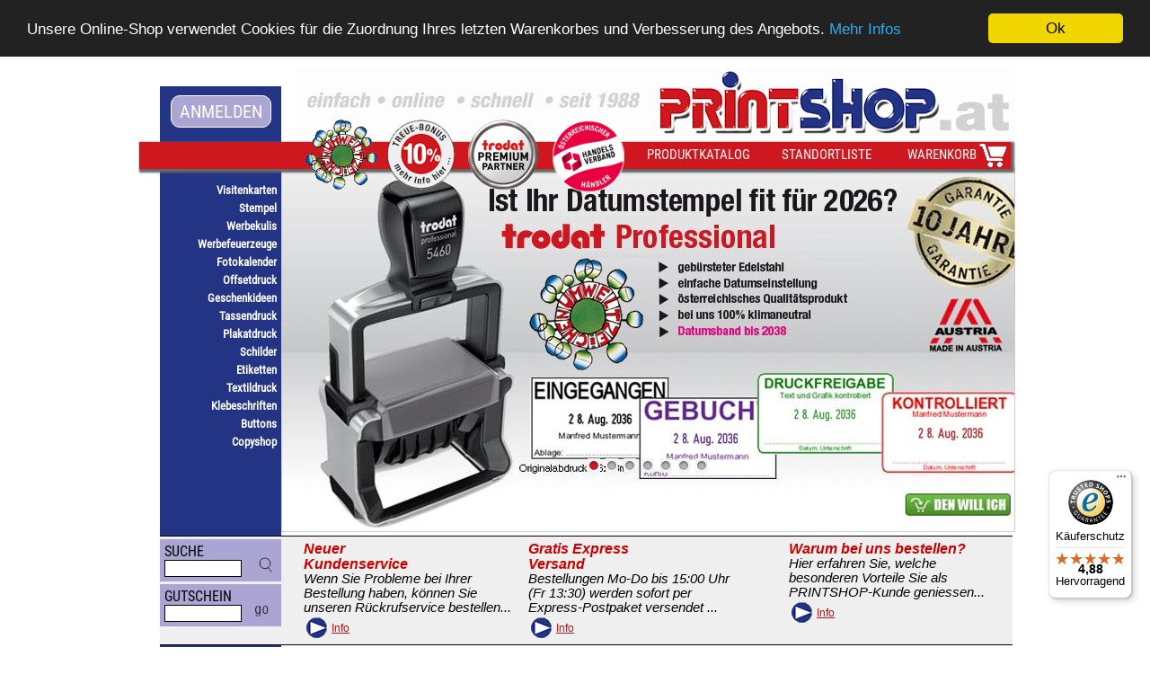

--- FILE ---
content_type: text/html
request_url: https://www.printshop.at/?itemnr=46130&step=2
body_size: 9739
content:
<!DOCTYPE html PUBLIC "-//W3C//DTD XHTML 1.0 Transitional//EN" "http://www.w3.org/TR/xhtml1/DTD/xhtml1-transitional.dtd">

	


<html>

<head>
<title>PRINTSHOP-Online - Stempel, Visitenkarten, Schilder, Offset- und Digitaldruck</title>
<meta name="keywords" content="Stempel,Stempeln,Visitenkarte,Visitenkarten,Printshop,Sofortdruck,Digitaldruck,Offsetdruck,Schilder,Türschilder,Anhänger,Geschenkartikel,TRODAT-Partner,Kalender,Etiketten" >
<meta name="description" content="PRINTSHOP ist Österreichs Marktführer bei Visitenkarten und TRODAT Premium-Partner und bietet Ihnen Stempel, Visitenkarten, Offset- und Digitaldruck für Geschäfts- und Privatkunden." >
<meta content="de" http-equiv="Content-Language" >
<meta content="text/html; charset=windows-1252" http-equiv="Content-Type">
<link href="standard.css" rel="stylesheet" type="text/css" >
<link rel="SHORTCUT ICON" href="favicon.ico" >



<link href='googlefonts.css' rel='stylesheet' type='text/css'>





  <link rel="stylesheet" href="https://code.jquery.com/ui/1.10.3/themes/smoothness/jquery-ui.css" />
  <script src="https://code.jquery.com/jquery-1.9.1.js"></script>
  <script src="https://code.jquery.com/ui/1.10.3/jquery-ui.js"></script>


<!-- Begin Cookie Consent plugin by Silktide - http://silktide.com/cookieconsent -->
<script type="text/javascript">
    window.cookieconsent_options = {"message":"Unsere Online-Shop verwendet Cookies für die Zuordnung Ihres letzten Warenkorbes und Verbesserung des Angebots.","dismiss":"Ok","learnMore":"Mehr Infos","link":"http://www.printshop.at/cookiepolicy","theme":"dark-top"};
</script>

<script type="text/javascript" src="//cdnjs.cloudflare.com/ajax/libs/cookieconsent2/1.0.10/cookieconsent.min.js"></script>
<!-- End Cookie Consent plugin -->


<!--//  Stylesheets  //-->
<link rel="stylesheet" href="css/psslider.css" type="text/css" media="screen" />
<!--//  Javascript  //-->
<script type="text/javascript" src="js/jquery.anythingslider.js" charset="utf-8"></script>
<script type="text/javascript" src="js/anythingslider.js"></script>

<script src="js/jquery.marquee.js"></script>
<script src="js/jquery.easing.min.js"></script>

<script language="javascript" type="text/javascript" >


	var text = "                                                                                          ";
	var begin = 0; 
	var end = text.length;

	function uhrzeit()
	{
		
		var xmlhttp = false;
		try {
			xmlhttp = new ActiveXObject("Msxml2.XMLHTTP");
		} catch (e) {
			try {
				xmlhttp = new ActiveXObject("Microsoft.XMLHTTP");
			} catch (E) {
				xmlhttp = false;
			}
		}

		if (!xmlhttp && typeof XMLHttpRequest != 'undefined') {
			xmlhttp = new XMLHttpRequest();
		}
		
			var obj = document.getElementById('counter');
		
		
			xmlhttp.open("GET", "uhrzeit.asp?c=" + obj.innerHTML);
			xmlhttp.onreadystatechange = function() {
				if (xmlhttp.readyState == 4 && xmlhttp.status == 200) {
					obj.innerHTML = xmlhttp.responseText;
				}
			}
		
			xmlhttp.send(null);
		
		setTimeout('uhrzeit()', 2000);
	}
</script>

<script>
$(function(){
//requires jQuery easing plugin. Default is 'linear'
$('.marquee').marquee({
//If you wish to always animate using jQuery
allowCss3Support: true,
//works when allowCss3Support is set to true - for full list see http://www.w3.org/TR/2013/WD-css3-transitions-20131119/#transition-timing-function
css3easing: 'linear',
//requires jQuery easing plugin. Default is 'linear'
easing: 'linear',
//pause time before the next animation turn in milliseconds
delayBeforeStart: 1000,
//'left', 'right', 'up' or 'down'
direction: 'left',
//true or false - should the marquee be duplicated to show an effect of continues flow
duplicated: false,
//speed in milliseconds of the marquee in milliseconds
duration: 10000,
//gap in pixels between the tickers
gap: 20,
//on cycle pause the marquee
pauseOnCycle: false,
//on hover pause the marquee - using jQuery plugin https://github.com/tobia/Pause
pauseOnHover: false
});
});
</script>


</head>




<body  onload="setTimeout('uhrzeit()', 2000);" >

<h1 id="keywords">Stempel, Visitenkarten, Digitaldruck, Offsetdruck und Geschenkartikel</h1>






	<div id="outercontent">
		<div id="innercontent">
			<a href="/"><img id="schriftzug" src="printshop-schriftzug.gif" border="0" alt="PRINTSHOP - Stempel, Schilder, Visitenkarten online bestellen" /></a>

			<div id="redbar" class="dropshadow">&nbsp;</div>

			<img id="youtube" alt="PRINTSHOP - Österreichisches Umweltzeichen" src="images/oewz.png" border="0" style="width:80px;cursor:pointer" />
			<a href="#"><img id="treuebonus" src="treuebonus.png" border="0" alt="Unser Treuebonus beim Bestellen von Stempel und Visitenkarten" /></a>
			<a href="#"><img id="trodat" src="trodat-premium-partner.png" border="0" alt="PRINTSHOP ist Trodat Premium Partner" /></a>

			<a id="preislisten" style="left:580px" class="redbar" href="/katalog/index.html">PRODUKTKATALOG</a>
			<a id="standortliste" style="left:730px" class="redbar" href="/printshop.standorte.asp">STANDORTLISTE</a>
			
			<a id="warenkorb" class="redbar" href="/basket.asp">WARENKORB</a>
			<a id="warenkorbicon" class="redbar" href="/basket.asp"><img src="rot-warenkorb.png"></a>	
			<img id="handelsverband" style="position:absolute;top:68px;left:475px;z-index:100;width:80px" src="images/Handeslverband_Logo.png" />

			<div id="outermenu">
			<div id="menu">
				
				<a id="anmelden" href="vip.register.login.asp">ANMELDEN</a>
				
				
				<ul id="leftmenu" style="top:120px">
				<li><a style="font-size:10pt" href="/Visitenkarten.cid.65.htm">Visitenkarten</a></li>
				<li><a style="font-size:10pt" href="/stempel.cid.73.htm">Stempel</a></li>
				<li><a style="font-size:10pt" href="/werbekulis.pid.WK.htm">Werbekulis</a></li>
				<li><a style="font-size:10pt" href="/werbekulis.pid.WFZ.htm">Werbefeuerzeuge</a></li>
				<li><a style="font-size:10pt" href="/kalender">Fotokalender</a></li>
				<li><a style="font-size:10pt" href="/offset_druck.cid.86.htm">Offsetdruck</a></li>
				<li><a style="font-size:10pt" href="/geschenkideen">Geschenkideen</a></li>
				<li><a style="font-size:10pt" href="/Fototasse.pid.FH.htm">Tassendruck</a></li>
				<li><a style="font-size:10pt" href="/plakat_druck.cid.85.htm">Plakatdruck</a></li>
				<li><a style="font-size:10pt" href="/schilder.cid.66.htm">Schilder</a></li>
				<li><a style="font-size:10pt" href="/Etiketten.cid.70.htm">Etiketten</a></li>
				<li><a style="font-size:10pt" href="/grplist.tshirts.asp?itemnr=tshirt">Textildruck</a></li>
				<li><a style="font-size:10pt" href="/printshop.klebeschriften.asp">Klebeschriften</a></li>
				<li><a style="font-size:10pt" href="/grplist.button.asp">Buttons</a></li>

				<li><a style="font-size:10pt" href="/copyshop" target="_blank">Copyshop</a></li>
				
				</ul>

				<div id="content" style="">





<div style="height:500px">
<div style="padding-top:90px">


        <div class="anythingSlider">
          <div class="wrapper">
            <ul>
		
               
		       <li style="text-indent:0px"><a href="Trodat_Professional-Dater_5460.pid.5460.htm"><img src="/banner/Banner-Datumsstempel-Homepage-2026.jpg" alt="" /></a></li>

	       



               <li style="text-indent:0px"><a href="Visitenkarten.cid.65.htm"><img src="banner/business-vk_web.jpg" alt="" /></a></li>
               <li style="text-indent:0px"><a href="Etiketten.cid.70.htm"><img src="banner/etiketten_web.jpg" alt="" /></a></li>
               <li style="text-indent:0px"><a href="offset_druck.cid.86.htm"><img src="banner/offsetdruck_web.jpg" alt="" /></a></li>
               <li style="text-indent:0px"><a href="detail.asp?itemnr=PS8555"><img src="banner/privat-vk_web.jpg" alt="" /></a></li>
               <li style="text-indent:0px"><a href="schilder.cid.66.htm"><img src="banner/schilder_web.jpg" alt="" /></a></li>
               <li style="text-indent:0px"><a href="stempel.cid.73.htm"><img src="banner/stempel_web.jpg" alt="" /></a></li>




            </ul>        
          </div>
        </div>
</div>







</div>





				</div>

				
				<div id="feature" style="height:120px">
					<div id="suche" class="featurebox">
						<form method="post" action="searchlist.extended.asp">
						SUCHE
						<input id="suchefeld" name="text" class="featurefeld">
						<input class="featureok" type="image" src="lupe.png" >
						</form>
					</div>

					

					<div id="gutschein" class="featurebox">
						<form method="post" action="basket.asp">
						GUTSCHEIN
						
						<input id="gutscheinfeld" name="giftcode" class="featurefeld">
						<input class="featureok" type="image" src="go.png" >
						
						</form>
					</div>

					<div id="feature1" style="top:5px">
						<h1 style="font-size:12pt;line-height:13pt">Neuer<br>Kundenservice</h1>
						<p>Wenn Sie Probleme bei Ihrer Bestellung haben, k&ouml;nnen Sie unseren R&uuml;ckrufservice bestellen...</p>
						<table border=0><tr><td><a id="featureKundenservice" href="#"><img src="kleinerpfeil-rechts.png" border="0"></a></td><td><a style="padding-bottom:12px" id="featureKundenserviceInfo" href="#">Info</a></td></tr></table>
					</div>
					<div id="feature2" style="top:5px">
						<h1 style="font-size:12pt;line-height:13pt">Gratis Express<br>Versand</h1>
						<p>Bestellungen Mo-Do bis 15:00 Uhr<br>
(Fr 13:30) werden sofort per <br>
Express-Postpaket versendet ...
</p>
						<table border=0><tr><td><a id="featureGratisExpressVersand"  href="#"><img src="kleinerpfeil-rechts.png" border="0"></a></td><td><a style="padding-bottom:12px" id="featureGratisExpressVersandInfo" href="#">Info</a></td></tr></table>
					</div>
					<div id="feature3" style="top:5px">
						<h1 style="font-size:12pt;line-height:13pt">Warum bei uns bestellen?</h1>
						<p>Hier erfahren Sie, welche besonderen Vorteile Sie als PRINTSHOP-Kunde geniessen...</p>
						<table border=0><tr><td><a id="featureWarumBestellen"  href="#"><img src="kleinerpfeil-rechts.png" border="0"></a></td><td><a style="padding-bottom:12px" id="featureWarumBestellenInfo" href="#">Info</a></td></tr></table>
					</div>




				</div>

				<div id="copyright">
					<div id="copyrighttext">
					&copy; 2000-2026 PRINTSHOP<br>Sofortdruck GmbH<br>Alle Rechte vorbehalten
					</div>

					<div id="bottommenu">
						<a id="hilfe" href="/printshop.faq.asp">HILFE/FAQ</a>
						<a id="agb" href="/agb.asp">AGB</a>
						<a id="impressum" href="/printshop.impressum.asp">IMPRESSUM</a>
						<a id="datenschutz" href="/info.privacy.asp">DATENSCHUTZERKL&Auml;RUNG</a>
						<a id="franchise" href="/printshop.franchise.asp">FRANCHISE-ANFRAGE</a>
					</div>
				</div>


			</div>
			</div>




		</div>
	</div>



<script type="text/javascript">

$("#youtube").click(function() {

  $("#oewz").dialog({width: 800, height: 500});

});


$("#featureWarumBestellen").click(function() {

  $("#dialogWarumBestellen").dialog({width: 600, height: 420});

});

$("#featureWarumBestellenInfo").click(function() {

  $("#dialogWarumBestellen").dialog({width: 600, height: 420});

});



$("#featureGratisExpressVersand").click(function() {

  $("#dialogGratisExpressVersand").dialog({width: 600, height: 520 });

});

$("#featureGratisExpressVersandInfo").click(function() {

  $("#dialogGratisExpressVersand").dialog({width: 600, height: 520 });

});



$("#featureKundenservice").click(function() {

  $("#dialogKundenservice").dialog({width: 770, height:520 });

});

$("#featureKundenserviceInfo").click(function() {

  $("#dialogKundenservice").dialog({width: 770, height:520 });

});


$("#treuebonus").click(function() {

  $("#dialog10Prozent").dialog({width: 600, height:420 });

});

$("#handelsverband").click(function() {

  $("#dialogHandelsverband").dialog({width: 770, height:420 });

});



</script>


<div style="visibility:hidden">

<div id="dialogHandelsverband" title="Österreichischer Händler">


<p style="margin-top:10px">Mehr als 60% der österreichischen Umsätze im E-Commerce fließen ins Ausland: An deutsche bzw. europäische sowie zunehmend auch globale Webshops. <br><br>
Viele Konsumenten sind sich jedoch oft nicht bewusst, ob sie bei einem österreichischen oder internationalen Händler einkaufen. Ausländische Webshops sind in der Regel gut lokalisiert in Sachen Sprache und Bildwelten, oft werden auch österreichische Service-Rufummern und Postadressen angegeben. Gerichtsstand ist jedoch bei Problemen oft nicht in Österreich.<br><br>
Vor diesem Hintergrund vergibt der Handelsverband ein Siegel zur Förderung des heimischen Handels und insbesondere kleiner und mittelständischer Handelsunternehmen: Mit dem Logo Österreichischer Händler erkennt der Konsument auf einen Blick, dass er bei einem lokalen Händler bzw. Webshop einkauft.<br><br>
PRINTSHOP ist ein seit über 30 Jahren zu 100% in Österreich tätiges Unternehmen und sichert mehr als 50 österreichische Arbeitsplätze. Steuern werden in Österreich abgeführt – ohne Tochterfirmen in Steueroasen. Unseren Onlineshops www.printshop.at und www.stempel.at betreiben wir schon seit mehr als 20 Jahren.
</p>

</div>


<div id="dialogKundenservice" title="PRINTSHOP Kundendienst">

<h1>Kundenservice</h1>


<p style="margin-top:10px">Wir sehen unsere Kunden nicht als DTP-Profis, die unser Geschäft verstehen müssen. Wir halten auch nichts vom Werbespruch
„bei uns ist der Kunde König“ - das ist meistens nicht ernst gemeint und wurde schon zu oft behauptet. Wir sehen unsere Kunden
als Partner, dessen Probleme man im Rahmen unserer Möglichkeiten zu lösen versuchen. </p>

<p style="margin-top:10px">Wir haben nun testweise ein Rückrufservice eingerichtet. Wenn die neben stehende Ampel grün zeigt, werden Sie schnellstmöglich
zurückgerufen und man wird ihnen telefonisch bestmöglich helfen. </p>


<table border=0 style="margin-top:10px">
<tr><td valign="top">

<b>telefonische Auskunft erwünscht:</b>

<div style="border:2px solid #800000;padding:5px;font-size:8pt;height:200px;position:relative">
	<form method="post" action="printshop.kundenservice.asp?action=rueckruf">
	<span style="font-size:8pt">Üblicherweise ist unser Support werktags<br>
	von 9:00 bis 20:00 Uhr erreichbar.<br>
	Sie werden schnellstmöglich bzw. zur <br>
	gewünschten Uhrzeit zurückgerufen.</span>
	<br><br>
	Frage zur Produktgruppe: <select size="1" name="produktgruppe" style="font-size:8pt">
		<option>Visitenkarten</option>
		<option>Stempel</option>
		<option>Fotokalender</option>
		<option>Offsetdruck</option>
		<option>Geschenkideen</option>
		<option>Tassendruck</option>
		<option>Plakatdruck</option>
		<option>Schilder</option>
		<option>Etiketten</option>
		<option>Textildruck</option>
		<option>Klebeschrift</option>
		<option>Buttons</option>
		<option>Kopien/Druck</option>
	</select>
	<div style="margin-top:3px">
	Rückruf unter <input size="9" name="telefonnummer" required style="font-size:8pt"> um <select name="uhrzeit" size="1" style="font-size:8pt">
		<option>jetzt</option>
	
		<option>9:00</option>
	
		<option>10:00</option>
	
		<option>11:00</option>
	
		<option>12:00</option>
	
		<option>13:00</option>
	
		<option>14:00</option>
	
		<option>15:00</option>
	
		<option>16:00</option>
	
		<option>17:00</option>
	
		<option>18:00</option>
	
		<option>19:00</option>
	
	</select>
	<div><small>Bitte geben Sie nebenstehenden Sicherheitscode ein</small></div>
	<table border=0><tr><td><img src="/captcha/captcha.asp" alt="CAPTCHA Bild" /></td><td><input name="strCAPTCHA1" type="text" id="strCAPTCHA1" style="width:50px" maxlength="4" /></td></tr></table>


	<input type="submit" name="send1" value="absenden" style="font-size:8pt;position:absolute;left:10px;bottom:5px">

	</div>

	</form>

</div>

</td><td valign="top">

<b>Auskunft per Mail erwünscht:</b>

<div style="border:2px solid #800000;padding:5px;font-size:8pt;height:200px;position:relative">
	<form method="post" action="printshop.kundenservice.asp?action=email">
	

	Frage zur Produktgruppe: <select size="1" name="produktgruppe" style="font-size:8pt">
		<option>Visitenkarten</option>
		<option>Stempel</option>
		<option>Fotokalender</option>
		<option>Offsetdruck</option>
		<option>Geschenkideen</option>
		<option>Tassendruck</option>
		<option>Plakatdruck</option>
		<option>Schilder</option>
		<option>Etiketten</option>
		<option>Textildruck</option>
		<option>Klebeschrift</option>
		<option>Buttons</option>
		<option>Kopien/Druck</option>
	</select>
	
	<div style="margin-top:5px;margin-bottom:5px">
	<textarea name="nachricht" style="width:240px;height:60px"></textarea>
	</div>
	Ihre Mail Adresse: <input style="width:130px" name="email" required>

	<div><small>Bitte geben Sie nebenstehenden Sicherheitscode ein</small></div>
	<table border=0><tr><td><img src="/captcha/captcha2.asp" alt="CAPTCHA Bild" /></td><td><input name="strCAPTCHA2" type="text" id="strCAPTCHA2" style="width:50px" maxlength="4" /></td></tr></table>


	<input type="submit" name="send2" value="absenden" style="font-size:8pt;position:absolute;left:10px;bottom:5px">

	</form>

</div>

</td><td>

<table border=0>
<tr><td rowspan="2">

	<img src="ampel-rot.jpg">



</td><td style="font-size:7pt">Helpfdesk <b>offline</b><br>Sie werden am<br>nächsten Werktag<br>kontaktiert</td></tr>
<tr><td style="font-size:7pt">Helpfdesk <b>online</b><br>Sie werden am<br>schnellstmöglich<br>kontaktiert</td></tr>
</table>

</table>




<p style="text-align:center;margin-top:20px"><a href="/">Schließen</a></p>
</div>









<div id="dialogWarumBestellen" title="PRINTSHOP Kundendienst">
<h1>Warum bei uns bestellen?</h1>
<ul>

<li style="margin-top:10px;text-indent: 0px;padding-left:10px;margin-left:10px">Seit 30 Jahren sind wir für unsere Kunden tätig</li>

<li style="margin-top:10px;text-indent: 0px;padding-left:10px;margin-left:10px">Die Kundenzufriedenheit im Onlineshop beträgt 99,5%</li>

<li style="margin-top:10px;text-indent: 0px;padding-left:10px;margin-left:10px">Bestellungen bis 15:00 Uhr werden sofort per 
   Paket-Post versendet und zu 95% am nächsten Werktag zugestellt</li>

<li style="margin-top:10px;text-indent: 0px;padding-left:10px;margin-left:10px">Die Wertschöpfung unserer Produkte erfolgt zu fast 100% in Österreich</li>

<li style="margin-top:10px;text-indent: 0px;padding-left:10px;margin-left:10px">Wir sichern über 50 Arbeitsplätze in Österreichs und haben keine 
   Tochterfirmen in Steueroasen</li>

<li style="margin-top:10px;text-indent: 0px;padding-left:10px;margin-left:10px">Ihre Daten werden nicht an andere Firmen weitergegeben</li>

<li style="margin-top:10px;text-indent: 0px;padding-left:10px;margin-left:10px">Wir bombardieren unsere Kunden nicht mit Werbemails</li>

<li style="margin-top:10px;text-indent: 0px;padding-left:10px;margin-left:10px">Als Österreichs einziger Trodat Premium-Partner bieten wir 
   10 Jahre Garantie auf Stempelgehäuse und Textplatte  </li>
</ul>

<p style="text-align:center;margin-top:20px"><a href="/">Schließen</a></p>
</div>



<div id="dialogGratisExpressVersand" title="PRINTSHOP Kundendienst">


<h1>Gratis Express-Versand</h1>
<p style="margin-top:10px">Bestellungen, die Mo-Do bis 15:00 Uhr, Fr bis 13:30 einlangen, werden noch am gleichen Tag per Paket-Post versendet. Dies gilt nicht 
für Produkte, bei denen eine andere Lieferzeit angegeben sind (z.B. Offsetdruck, Schilder, Etiketten auf Rolle). 
Die Zustellung erfolgt dann zu 95% bereits am nächsten Werktag. </p>

<p style="margin-top:10px">Alle Bestellungen werden ohne Mindestbestellwert versandkostenfrei  versendet. Für Bestellungen unter einem Verkaufspreis von 
15,- Euro müssen wir 4,90 Euro Mindermengenaufschlag verrechnen.</p>

<p style="margin-top:10px">Wenn Sie statt Bezahlung per Kreditkarte, Paybox oder Onlinebanking Lieferung auf offene Rechnung wählen, verrechnen wir 
6,90 Euro Bearbeitungsgebühr. </p>

<p style="margin-top:10px">Versandkosten innerhalb der EU (nur mit Zahlung per Kreditkarte möglich): Deutschland: 9,90 Benelux, Dänemark, Tschechien, 
Slowakei, Ungarn, Slowenien, Polen, Rumänien: 11,90 Euro, Frankreich, Italien: 12,90, Irland, Finnland, Portugal, 
Spanien, Schweden, Estland, Lettland, Litauen: 17,90</p>

<p style="margin-top:10px">Firmen aus dem EU-Ausland, die uns Ihre UID-Steuernummer bekanntgeben, erhalten ihre Bestellung zum Nettopreis ohne MwSt.</p>

<p style="margin-top:10px">In folgende Länder kann aus postalischen Gründen leider nicht versendet werden: Schweiz, Griechenland, Zypern, europäische 
Inseln (z.B: deutsche Inseln, Kanaren, Balearen ...),Kanalinseln, Vatikan, San Marino, Monaco, Malta, Bulgarien</p>
 


<p style="text-align:center;margin-top:20px"><a href="/">Schließen</a></p>
</div>





<div id="dialog10Prozent" title="PRINTSHOP Kundendienst">


<p>Ab sofort wollen wir Ihre Treue belohnen! Bei jedem Einkauf werden in Ihrem Kundenkonto 10% der bezahlten Einkäufe als Gutschrift ausgewiesen. Bei Online-Bezahlung bereits am nächsten Werktag, bei Kauf auf Rechnung 1-2 Tage nach Eingang der Bezahlung.</p>

<p>Sie können dann bei Ihrer nächsten Bestellung die Gutschrift einlösen, oder für spätere Einkäufe, etwa für persönliche Geschenke sammeln. Bei Ihrer nächsten Bestellung bekommen Sie wiederum eine Gutschrift von 10% auf den neuen Einkauf. In Ihrem Kundenkonto haben Sie jederzeit Zugriff auf den Guthabenstand Ihrer Gutschriften.</p>

<p>Die Gutschrift ist jeweils 12 Monate gültig, Sie erhalten vor Ablauf rechtzeitig eine Nachricht per Mail.</p>

<p>Wir hoffen, mit dieser Aktion einen weiteren Anreiz zu bieten, Sie als zufriedenen Stammkunden zu gewinnen.</p>

<p>Danke für Ihr Vertrauen,</p>

<p>Gerhard Kolarik<br>
 Geschäftsführer</p>

<p style="text-align:center;margin-top:20px"><a href="/">Schließen</a></p>
</div>


<div id="oewz" title="Österreichisches Umweltzeichen">

<h2 style="font-size:12pt;color:green">DAS ÖSTERREICHISCHE UMWELTZEICHEN IST EINE ERFOLGSGESCHICHTE IN DER UMWELTPOLITIK:</h2> 
 
<p>Für viele Produktgruppen wurden mit den Umweltzeichen-Richtlinien ökologische Standards gesetzt, die die Produktentwicklung geprägt haben und transparente und glaubwürdige Information der Konsumenten gewährleisten.
Mehr als 1000 Lizenznehmer des Österreichischen Umweltzeichens zeigen die dynamische Entwicklung und die hohe Akzeptanz des Österreichischen Umweltzeichens.</p>
 
<p>Das Österreichische Umweltzeichen stellt umfassende Anforderungen an:</p>
 
<ul>
<li style="color:green"> Qualität, Gebrauchstauglichkeit, Langlebigkeit</li>
<li style="color:green"> Gesundheit und Sicherheit für Menschen</li>
<li style="color:green"> Umwelt (ökologische Kriterien)</li>
</ul>

<p>Grundlage für die Zertifizierung eines Produktes bilden über 80 Richtlinien mit verbindlichen Kriterien. Sie werden unter Einbindung von Umwelt- und Fachexperten erstellt und alle vier Jahre überarbeitet. Es wird der „Lebenszyklus-Ansatz“ angewendet: Betrachtet werden dabei Produkte inklusive Verpackung, Information und Service, und das über den gesamten Lebenszyklus hinweg, also von der Rohstoffgewinnung bis zur Entsorgung. </p>

<p>Die Stempel werden in Österreich produziert, was lange Transportwege vermeidet.</p>
 
<p>Es gilt für folgende Trodat- Stempelmodelle mit Abdruckfarben schwarz, grün oder rot): alle Trodat Professional Modelle, Trodat Printy Modelle 4910, 4911, 4912, 4913, 4915, 4917, 4926, 4941, 4750, 4813, 4850, 4911 Textilstempel</p>

<p>Überdies sind alle Trodatstempel von PRINTSHOP zu 100% klimaneutral produziert – inkl. Produktion der Textplatte. Zertifiziert von "ClimatePartner"</p>

</div>





</div>





<script type="text/javascript">
  (function () { 
    var _tsid = 'XFE5E833DDE6F5121A8FF78771940DAAA'; 
    _tsConfig = { 
      'yOffset': '0', /* offset from page bottom */
      'variant': 'reviews', /* default, reviews, custom, custom_reviews */
      'customElementId': '', /* required for variants custom and custom_reviews */
      'trustcardDirection': '', /* for custom variants: topRight, topLeft, bottomRight, bottomLeft */
      'customBadgeWidth': '', /* for custom variants: 40 - 90 (in pixels) */
      'customBadgeHeight': '', /* for custom variants: 40 - 90 (in pixels) */
      'disableResponsive': 'false', /* deactivate responsive behaviour */
      'disableTrustbadge': 'false' /* deactivate trustbadge */
    };
    var _ts = document.createElement('script');
    _ts.type = 'text/javascript'; 
    _ts.charset = 'utf-8'; 
    _ts.async = true; 
    _ts.src = '//widgets.trustedshops.com/js/' + _tsid + '.js'; 
    var __ts = document.getElementsByTagName('script')[0];
    __ts.parentNode.insertBefore(_ts, __ts);
  })();
</script>


	<a href="http://www.plakatdruck24.at"><img src="www.plakatdruck24.at.jpg" border="0"></a>
    

    


  </body>

</html>


--- FILE ---
content_type: text/html
request_url: https://www.printshop.at/js/jquery.easing.min.js
body_size: 3021
content:



<!DOCTYPE html PUBLIC "-//W3C//DTD XHTML 1.0 Transitional//EN" "http://www.w3.org/TR/xhtml1/DTD/xhtml1-transitional.dtd">

<html>

<head>
<meta http-equiv="Content-Language" content="de-at">
<meta http-equiv="Content-Type" content="text/html; charset=windows-1252">
<meta name="GENERATOR" content="Microsoft FrontPage 6.0">
<meta name="ProgId" content="FrontPage.Editor.Document">
<title>PRINTSHOP-Online</title>
<link href="http://www.printshop.at/standard.css" rel="stylesheet" type="text/css">




<link href='googlefonts.css' rel='stylesheet' type='text/css'>





  <link rel="stylesheet" href="https://code.jquery.com/ui/1.10.3/themes/smoothness/jquery-ui.css" />
  <script src="https://code.jquery.com/jquery-1.9.1.js"></script>
  <script src="https://code.jquery.com/ui/1.10.3/jquery-ui.js"></script>


<!-- Begin Cookie Consent plugin by Silktide - http://silktide.com/cookieconsent -->
<script type="text/javascript">
    window.cookieconsent_options = {"message":"Unsere Online-Shop verwendet Cookies für die Zuordnung Ihres letzten Warenkorbes und Verbesserung des Angebots.","dismiss":"Ok","learnMore":"Mehr Infos","link":"http://www.printshop.at/cookiepolicy","theme":"dark-top"};
</script>

<script type="text/javascript" src="//cdnjs.cloudflare.com/ajax/libs/cookieconsent2/1.0.10/cookieconsent.min.js"></script>
<!-- End Cookie Consent plugin -->


</head>

<body>

<table border="0" width="100%" id="table1" cellspacing="0" cellpadding="0" height="100%">
	<tr>
		<td width="50%" style="background-image: url('http://www.printshop.at/schattenlinks.gif'); background-repeat: repeat-y; background-position-x: right">&nbsp;</td>
		<td width="750" bgcolor="#FFFFFF" valign="top">
		
		
		<table border="0" width="100%" cellspacing="0" cellpadding="4">
			<tr>
				<td class="header" bgcolor="#515151" width="100%"><a href="http://www.printshop.at/start.asp">Home</a></td>

				<td class="header" bgcolor="#515151"><a href="http://www.printshop.at/vip.login.asp">Anmelden</a></td>
				<td class="header" bgcolor="#515151">|</td>

				<td class="header" bgcolor="#515151">
				<img border="0" src="http://www.printshop.at/cart.gif" width="16" height="13"></td>
				<td class="header" bgcolor="#515151"><a href="http://www.printshop.at/basket.asp">Warenkorb</a></td>
				<td class="header" bgcolor="#515151">|</td>
				<td class="header" bgcolor="#515151"><a href="http://www.printshop.at/wishlist.asp">Wunschliste</a></td>
				<td class="header" bgcolor="#515151">|</td>
				<td class="header" bgcolor="#515151"><a href="http://www.printshop.at/info.help.asp">Hilfe</a></td>
			</tr>
		</table>
		<table border="0" width="100%" cellspacing="0" cellpadding="0">
			<tr>
				<td><img border="0" src="http://www.printshop.at/banneroben.jpg" width="750" height="5"></td>
			</tr>
			<tr>
				<td bgcolor="#F0F0F0">
				<a href="http://www.printshop.at/start.asp"><img border="0" src="http://www.printshop.at/bannerunten.jpg" width="360" height="60"></a></td>
			</tr>
			<tr>
				<td bgcolor="#6A97C0">
                <img border="0" src="http://www.printshop.at/trenner.gif" width="750" height="3"></td>
			</tr>
			<tr>
				<td bgcolor="#6A97C0">
                <div align="center">
                  <center>
                  <table border="0" cellpadding="2" cellspacing="0" style="border-collapse: collapse" bordercolor="#111111" width="95%" id="AutoNumber1">
                    <tr>
                      <td align="center" class="itemgroups0"><a style="color:#303030; text-decoration:none" href="http://www.printshop.at/grplist.asp?group=73">Stempel</a></td>
                      <td align="center" class="itemgroups"><a style="color:#303030; text-decoration:none" href="http://www.printshop.at/grplist.asp?group=65">Visitenkarten</a></td>
                      <td align="center" class="itemgroups"><a style="color:#303030; text-decoration:none" href="http://www.printshop.at/grplist.asp?group=103">Kalender</a></td>
                      <td align="center" class="itemgroups"><a style="color:#303030; text-decoration:none" href="http://www.printshop.at/grplist.asp?group=66">Schilder</a></td>
                      <td align="center" class="itemgroups"><a style="color:#303030; text-decoration:none" href="http://www.printshop.at/grplist.asp?group=86">Offset-Druck</a></td>
                      <td align="center" class="itemgroups"><a style="color:#303030; text-decoration:none" href="http://www.printshop.at/grplist.asp?group=85">Plakat-Druck</a></td>
                      <td align="center" class="itemgroups"><a style="color:#303030; text-decoration:none" href="http://www.printshop.at/grplist.asp?group=67">Geschenkartikel</a></td>
                    </tr>
                  </table>
                  </center>
                </div>
                </td>
			</tr>
			<tr>
				<td  background="http://www.printshop.at/balkenoben.gif">
                <img border="0" src="http://www.printshop.at/balkenoben.gif" width="129" height="2"></td>
			</tr>
			<tr>
				<td bgcolor="#305780">
                <form method="POST" action="http://www.printshop.at/searchlist.asp" style="margin-top:0px;margin-bottom:0px">
                    <center>
                    <table border="0" cellpadding="0" cellspacing="0" style="border-collapse: collapse" bordercolor="#111111" id="AutoNumber2">
                      <tr>
                        <td class="search">Schnellsuche:</td>
                        <td class="search" valign="bottom"><input type="text" name="text" size="15" style="font-size:8pt"></td>
                        <td class="search" valign="bottom"><select size="1" name="focus"  style="font-size:8pt">
                        <option>Alle Produkte</option>
                        </select></td>
                        <td class="search" valign="bottom">
                        <input type="image" src="http://www.printshop.at/search.gif" width="63" height="18"></td>
                        <td class="search"><a href="http://www.printshop.at/prosearch.entry.asp">Erweiterte Suche</a></td>
                      </tr>
                    </table>
                    </center>
                  </div>
                </form>
                </td>
			</tr>
			<tr>
				<td background="http://www.printshop.at/balkenunten.gif">
                <img border="0" src="http://www.printshop.at/balkenunten.gif" width="129" height="11"></td>
			</tr>
		</table>
		
		<!-- Content -->

<div class="content">

<h2>Leider...</h2>
<p>Die angeforderte Seite steht nicht mehr zur Verfügung. Die
Information ist wahrscheinlich an anderer Stelle in unser Angebot integriert
worden. Benutzen Sie bitte die Suchen-Funktion im Kopf der Seite, um die
gewünschte Information abzurufen.</p>

<p>Bitte beachten Sie, daß wir zu Wartungszwecken zeitweise einen Teil
unseres Angebots vom Netz nehmen müssen. In solchen Fällen sollte die
gewünschte Seite nach einigen Stunden wieder zur Verfügung stehen. Sollten Sie
längere Zeit Probleme haben, so hilft Ihnen unser
<a href="mailto:webmaster@printshop.at">Support-Team</a>
gerne weiter.<span lang="de"> </span></p>
<p><span lang="de"> Außerdem erreichen Sie uns Werktags zwischen 9:00 
und 16:00 unter der Telefonnummer </span>+43-1-6999901<span lang="de">.</span></p>
<p>Ihr <span lang="de">PRINTSHOP</span> Team




</div>


		<!-- Content End -->		
		
		<!-- Footer -->
		
		  <table width="100%" cellspacing="5" cellpadding="0" border="0" style="border-collapse: collapse" bordercolor="#111111">
  <tr>
  <td width="100%" class="footer"><a href="http://www.printshop.at/printshop.impressum.asp">Impressum</a><img border="0" src="http://www.printshop.at/printshop1.trenner.gray.gif" width="10" height="11"><a href="http://www.printshop.at/info.privacy.asp">Datenschutzerklärung</a><img border="0" src="http://www.printshop.at/printshop1.trenner.gray.gif" width="10" height="11"><a href="http://www.printshop.at/agb.asp">AGBs</a></td>
  <td nowrap align="right" style="font-size: 0.6em">&copy;&nbsp;2006&nbsp;PRINTSHOP&nbsp;Digitaldruck&nbsp;GmbH<br>Alle Rechte vorbehalten.</td>
  <td width="133">
  <img border="0" src="http://www.printshop.at/printshop1.copyright.gif" width="133" height="30"></td>
  <td>
  <img border="0" src="http://www.printshop.at/printshop1.trenner.gray.big.gif" width="10" height="22"></td>
  <td width="60">
  <a target="_blank" href="http://www.wyru.at/">
  <img border="0" src="http://www.printshop.at/printshop1.copyright.2.gif" width="60" height="30"></a></td>
  </tr>
  </table>
		
		
		<img src="shim.gif" width="750" height="1">
		</td>
		<td width="50%" style="background-image: url('http://www.printshop.at/schattenrechts.gif'); background-repeat: repeat-y; background-position-x: left">&nbsp;</td>
	</tr>
</table>




</body>

</html>

--- FILE ---
content_type: text/css
request_url: https://www.printshop.at/standard.css
body_size: 2529
content:
body         { margin: 0px;  }

body, p, td, li 		{ font-family: Arial; font-size:10pt } 

#footer					{ text-align: center }

.footerelement			{ display: inline; padding-left:10px; padding-right:10px }

.menuitem				{ padding-top: 3px; padding-bottom:4px;font-weight:bold }

.menuitem a				{ font-size:10pt; color: #FFFFFF }
.menuitem a:hover		{ color: #fff100 }
#popupmenu1 a:hover		{ color: #fff100 }
#popupmenu2 a:hover		{ color: #fff100 }
#popupmenu3 a:hover		{ color: #fff100 }
#popupmenu4 a:hover		{ color: #fff100 }
#popupmenu5 a:hover		{ color: #fff100 }
#popupmenu6 a:hover		{ color: #fff100 }
#popupmenu7 a:hover		{ color: #fff100 }
#popupmenu8 a:hover		{ color: #fff100 }
#popupmenu9 a:hover		{ color: #fff100 }
#popupmenu10 a:hover		{ color: #fff100 }

#menus a 				{ text-decoration:none; color: #FFFFFF; }
#menus a:hover 				{ text-decoration:none; color: yellow }


a 			 { color: #AF1617 }
td    { font-family: Verdana, Arial, Helvetica; font-size: 12px;color:#000000 }
td.header    { font-family: Verdana, Arial, Helvetica; font-size: 12px;color:#F0F0F0 }
td.itemgroups0 { font-family: Verdana, Arial, Helvetica; font-size: 12px;color:#303030 }
td.itemgroups { font-family: Verdana, Arial, Helvetica; font-size: 12px;color:#303030; background-image: url('none'); background-repeat: no-repeat; background-position: left center }
td.header a  { text-decoration: none; color:#FF5050 }
td.search { font-family: Verdana, Arial, Helvetica; font-size: 10px;color:#F0F0F0;padding-left:3px;padding-right:3px }
td.footer { font-family: Verdana, Arial, Helvetica; font-size: 12px;color:#303030 }
td.box { font-family: Verdana, Arial, Helvetica; font-size: 12px;color:#F0F0F0; padding: 3px}
ul { margin-left: 3px }
td.box ul { margin-bottom: 2px; margin-top:2px }
li { text-indent: 15px }


h1	{ font-family: Verdana, Arial, Helvetica; font-size: 25px;color:#ce171e;font-weight: bold; margin-bottom: 0px; margin-top:0px}

h3	{ font-family: Verdana, Arial, Helvetica; font-size: 15px;color:#305780;font-weight: bold; margin-bottom: 0px; margin-top:0px}

h4 	{ font-family: Verdana, Arial, Helvetica; font-size: 12px;color:#305780;font-weight: bold; margin-bottom: 0px; margin-top:0px}


.content 	{ padding: 0px;width:760px;position:relative }
.tablehead	{ background-color:#757575; font-family: Verdana, Arial, Helvetica  }

ul.menu 	{
				margin: 0;
				padding: 0;
			}
li.menu 	{ 	
				margin: 0;
				padding: 0;
				list-style: none;
			}
			
li.menu a	{
				display: block;
				padding: 1px;
			}
			
li.menu a:hover	{
				background-color: #EEEEEE;
			}
			
			
#adminbar ul {
					margin: 0px;
					padding: 0px;
					list-style: none;					
			}			

#adminbar ul li {
					margin: 0px;
					padding: 0px;
					list-style: none;					
					display: inline;
					text-indent: 0px;
			}			

#adminbar ul li  a {
					float: left;
					margin-top: 0px;
					margin-bottom: 0px;
					margin-left: 0px;
					margin-right: 10px;
					padding: 4px;
					display: block;
					color: #000000;
					text-decoration: none;
}

#adminbar ul li  a:hover {
					text-decoration: underline;
					color: #FFFFFF;
					background-color: #222222;
}

#keywords {
					position: absolute;
					top: -1000px;
					left: -1000px;
					width: 0px;
					height: 0px;
}



ul.sortiment
{
	margin: 0px;
	padding: 0px;
	width:200px;
	background-color: #6A97C0;
}

li.sortiment
{
		list-style: none;
}

li.subitem
{
		list-style: none;
}

li.sortiment a
{
		display: block;
		width:200px;
		padding: 3px;
		font-size: 11px;

		color: #FFFFFF;
		background-color: #AF1617;
		font-weight: bold;
		text-decoration: none;
}

li.sortiment a:hover
{
		background-color: #E84646;
}


li.subitem a
{
		display: block;
		width:200px;
		padding: 1px;
		font-size: 10px;

		text-decoration: none;
		color: #FFFFFF;
}

li.subitem a:hover
{
		background-color: #9EBBD6;
}


	body
	{	
		margin:0px;
		padding:0px;
	}

	#outercontent
	{
		width:100%
	}

	#innercontent
	{
		width:1000px;
		margin:auto;
		
		position:relative;
		min-height: 785px;
	}



	#schriftzug
	{
		position:absolute;
		right:10px;
		top:10px;	
		z-index:20;
	}

	#guetezeichen
	{
		position:absolute;
		left:200px;
		top:65px;	
		z-index:20;
	}

	#youtube
	{
		position:absolute;
		left:200px;
		top:67px;	
		z-index:20;
	}

	#treuebonus
	{
		position:absolute;
		left:290px;
		top:67px;	
		z-index:20;
	}

	#trodat
	{
		position:absolute;
		left:381px;
		top:67px;	
		z-index:20;
	}

	.redbar
	{
		color: #FFFFFF;
		font-family: 'Roboto Condensed', sans-serif;
		font-size:11pt;
		text-decoration:none;
	}

	#preislisten
	{
		position:absolute;
		left:480px;
		top:97px;	
		z-index:20;

	}

	#standortliste
	{
		position:absolute;
		left:690px;
		top:97px;	
		z-index:20;

	}

	#printshop
	{
		position:absolute;
		left:740px;
		top:97px;	
		z-index:20;

	}

	#warenkorb
	{
		position:absolute;
		left:870px;
		top:97px;	
		z-index:20;

	}

	#warenkorbicon
	{
		position:absolute;
		left:950px;
		top:93px;	
		z-index:20;
	}

	.dropshadow
	{
		  -moz-box-shadow:    2px 2px 2px 2px #666;
		  -webkit-box-shadow: 2px 2px 2px 2px #666;
		  box-shadow:         2px 2px 2px 2px #666;	
	}

	#redbar
	{
		position:absolute;
		left:15px;
		top:92px;	

		width:970px;
		height:30px;
		background-color:#ce171e;

		z-index:10;
	}

	#outermenu
	{
		padding:30px 38px;

	}

	#menu
	{
		background-color: #233484;
	}

	#content
	{
		margin-left:135px;
		width:814px;
		heigth:200px;
		min-height:500px;
		background-color: #FFFFFF;

	}

	#anmelden
	{
		display: block;
		position:absolute;
		top:40px;
		left:50px;
		padding: 5px;
	 	background-color:#aba5d4;
		border: 1px solid #FFFFFF;
		color: #FFFFFF;
		-moz-border-radius: 10px;
		border-radius: 10px;
		font-family: 'Roboto Condensed', sans-serif;
		font-size:15pt;
		text-decoration:none;
		width: 100px;
		text-align:center;
		/* font-weight:bold; */

	}

	#leftmenu
	{
		position:absolute;
		top:120px;
		left:0px;
		width:125px;
		text-align:right;
		
	}

	#leftmenu li
	{
		list-style-type: none;
		padding-top:5px;
	}

	#leftmenu a
	{
		color: #FFFFFF;
		font-family: 'Roboto Condensed', sans-serif;
		font-size:12pt;
		text-decoration:none;
		font-weight:bold;
	}

	#feature
	{
		background-color: #efefef;
		border-top:1px solid #000000;
		border-bottom:1px solid #000000;

		color: #000000;
		font-family: 'Roboto Condensed', sans-serif;
		font-size:12pt;
		position:relative;
		width: 949px;
	}
	
	.featurebox
	{
		background-color: #aba5d4;
		width:125px;
		padding:5px;
		margin-top:3px;
		margin-bottom:2px;
		line-height:14pt;
		position: relative;
	}

	.featurefeld
	{
		width: 80px;
		border:1px solid #000000;

	}

	.featureok
	{
		position: absolute;
		right:10px;
		bottom:10px;
	}

	#feature1
	{
		position:absolute;
		top:5px;
		left:160px;
		width:240px;
	}

	#feature2
	{
		position:absolute;
		top:5px;
		left:410px;
		width:230px;
	}

	#feature3
	{
		position:absolute;
		top:5px;
		left:700px;
		width:230px;
	}
	
	#feature h1
	{
		color: #cd0000;
		margin:0px;
		padding:0px;
		font-size:18pt;
		font-style:italic;
		font-weight:bold;
		line-height:20pt;

	}

	#feature p
	{
		margin:0px;
		padding:0px;
		font-size:11pt;
		font-style:italic;
	}
	#copyright
	{
		position:relative;
	}

	#copyrighttext
	{
		position:absolute;
		top: 3px;
		width:135px;
		text-align:center;
		font-family:Arial;
		font-size:8pt;
		color: #FFFFFF;
		
	}

	#bottommenu
	{
		margin-left:135px;
		background-color: #FFFFFF;
		min-height: 50px;

		position:relative;
	}

	#bottommenu a
	{
		text-decoration:none;
		color: #233484;
		font-family: 'Roboto Condensed', sans-serif;
		font-size:12pt;
		
	}

	#hilfe
	{
		position:absolute;	
		left:10px;
		top:10px;
	}	

	#agb
	{
		position:absolute;	
		right:460px;
		top:10px;
	}

	#impressum
	{
		position:absolute;	
		right:350px;
		top:10px;
	}

	#datenschutz
	{
		position:absolute;	
		right:160px;
		top:10px;
	}	

	#franchise
	{
		position:absolute;	
		right:0px;
		top:10px;
	}	


	#timebar
	{
		position: absolute;	
		bottom: 180px;
		right: 20px;
		background-color: #aba5d4;
		font-family: 'Roboto Condensed', sans-serif;
		font-size:13pt;
		color: #FFFFFF;
		padding: 10px;
		-moz-border-radius: 15px;
		border-radius: 15px;
	}


	.blacktime
	{
		background-color: #000000;
		padding: 3px 15px;
		-moz-border-radius: 15px;
		border-radius: 15px;
	}

	.blackbutton
	{
		background-color: #000000;
		padding: 3px 15px;
		-moz-border-radius: 15px;
		border-radius: 15px;
	}
	
	a.blackbutton
	{
		color: #FFFFFF;
		text-decoration:none;
	}	

--- FILE ---
content_type: text/css
request_url: https://www.printshop.at/css/psslider.css
body_size: 1102
content:
/*
    anythingSlider v1.0
    
    By Chris Coyier: http://css-tricks.com
    with major improvements by Doug Neiner: http://pixelgraphics.us/
    based on work by Remy Sharp: http://jqueryfordesigners.com/
*/

.anythingSlider *			{ margin:0px; padding:0px }
.anythingSlider                         { width: 815px; height: 404px; position: relative; margin: 0 auto 0px; border:#cdcdcd solid 1px; margin-bottom:10px; }
.anythingSlider .wrapper                { width: 815px; overflow: auto; height: 404px; margin: 0px; position: absolute; top: 0; left: 0; }
.anythingSlider .wrapper ul             { width: 9999px; list-style: none; position: absolute; top: 0; left: 0; background: #eee; margin: 0; }
.anythingSlider ul li                   { display: block; float: left; padding: 0; height: 404px; width: 815px; margin: 0; }
.anythingSlider .arrow                  { display: none; height: 200px; width: 67px; background: url(../images/arrows.png) no-repeat 0 0; text-indent: -9999px; position: absolute; top: 65px; cursor: pointer; }
.anythingSlider .forward                { background-position: 0 0; right: -20px; }
.anythingSlider .back                   { background-position: -67px 0; left: -20px; }
.anythingSlider .forward:hover          { background-position: 0 -200px; }
.anythingSlider .back:hover             { background-position: -67px -200px; }
.anythingSlider img			{ border: 0px }

#thumbNav                               { position: relative; top: 320px; margin-left:300px; padding:0px 20px 0px 40px; text-align: center; height:32px; float:left; }
#thumbNav a                             { font-family: Arial; font-size:12px; text-decoration:none; color:transparent; background:url(/bullet-grey.png) no-repeat 0 0;  display: inline-block; padding: 1px 4px; margin: 3px 5px 0 0; text-align: center; }
#thumbNav a:hover                       { background:url(/bullet-red.png) no-repeat 0 0; }
#thumbNav a.cur                         { background:url(/bullet-red.png) no-repeat 0 0; color:transparent;   }

#start-stop                             { display:none; background: green; background-image: url(../images/cellshade.png); background-repeat: repeat-x; color: white; padding: 2px 5px; width: 40px; text-align: center; position: absolute; right: 45px; top: 323px; }
#start-stop.playing                     { background-color: red; display:none; }
#start-stop:hover                       { background-image: none;  display:none;}

/*
  Prevents
*/
.anythingSlider .wrapper ul ul          { position: static; margin: 0; background: none; overflow: visible; width: auto; border: 0; }
.anythingSlider .wrapper ul ul li       { float: none; height: auto; width: auto; background: none; }

--- FILE ---
content_type: text/javascript
request_url: https://widgets.trustedshops.com/js/XFE5E833DDE6F5121A8FF78771940DAAA.js
body_size: 1463
content:
((e,t)=>{const a={shopInfo:{tsId:"XFE5E833DDE6F5121A8FF78771940DAAA",name:"printshop.at",url:"www.printshop.at",language:"de",targetMarket:"AUT",ratingVariant:"WIDGET",eTrustedIds:{accountId:"acc-7ba79028-f111-46cd-af1a-66e732d26ab1",channelId:"chl-ef793965-2b9f-442a-b9d1-348617454f24"},buyerProtection:{certificateType:"CLASSIC",certificateState:"PRODUCTION",mainProtectionCurrency:"EUR",classicProtectionAmount:100,maxProtectionDuration:30,plusProtectionAmount:2e4,basicProtectionAmount:100,firstCertified:"2022-05-13 00:00:00"},reviewSystem:{rating:{averageRating:4.88,averageRatingCount:32,overallRatingCount:91,distribution:{oneStar:0,twoStars:0,threeStars:0,fourStars:4,fiveStars:28}},reviews:[{average:4,buyerStatement:"Hat alles gepasst, die Information, das Abholen usw., leider war die Größe dann kleiner als ich es mir vorgestellt habe, trotzdem alles sehr in Ordnung.",rawChangeDate:"2026-01-02T15:56:55.000Z",changeDate:"2.1.2026",transactionDate:"26.12.2025"},{average:5,buyerStatement:"Tolle Geschenkiden, große Auswahl, prompte Lieferung, und das kurz vor Weihnachten. Echt super.",rawChangeDate:"2025-12-22T07:14:58.000Z",changeDate:"22.12.2025",transactionDate:"14.12.2025"},{average:5,buyerStatement:"schnell, günstig, hohe Qualität",rawChangeDate:"2025-11-22T15:20:09.000Z",changeDate:"22.11.2025",transactionDate:"15.11.2025"}]},features:["SHOP_CONSUMER_MEMBERSHIP","GUARANTEE_RECOG_CLASSIC_INTEGRATION","MARS_REVIEWS","MARS_EVENTS","DISABLE_REVIEWREQUEST_SENDING","MARS_PUBLIC_QUESTIONNAIRE","MARS_QUESTIONNAIRE"],consentManagementType:"OFF",urls:{profileUrl:"https://www.trstd.com/de-at/reviews/printshop-at",profileUrlLegalSection:"https://www.trstd.com/de-at/reviews/printshop-at#legal-info",reviewLegalUrl:"https://help.etrusted.com/hc/de/articles/23970864566162"},contractStartDate:"2021-09-29 00:00:00",shopkeeper:{name:"PRINTSHOP Sofortdruck- und HandelsgmbH",street:"Seilerstätte 13",country:"AT",city:"Wien",zip:"1010"},displayVariant:"full",variant:"full",twoLetterCountryCode:"AT"},"process.env":{STAGE:"prod"},externalConfig:{trustbadgeScriptUrl:"https://widgets.trustedshops.com/assets/trustbadge.js",cdnDomain:"widgets.trustedshops.com"},elementIdSuffix:"-98e3dadd90eb493088abdc5597a70810",buildTimestamp:"2026-01-29T05:36:11.939Z",buildStage:"prod"},r=a=>{const{trustbadgeScriptUrl:r}=a.externalConfig;let n=t.querySelector(`script[src="${r}"]`);n&&t.body.removeChild(n),n=t.createElement("script"),n.src=r,n.charset="utf-8",n.setAttribute("data-type","trustbadge-business-logic"),n.onerror=()=>{throw new Error(`The Trustbadge script could not be loaded from ${r}. Have you maybe selected an invalid TSID?`)},n.onload=()=>{e.trustbadge?.load(a)},t.body.appendChild(n)};"complete"===t.readyState?r(a):e.addEventListener("load",()=>{r(a)})})(window,document);